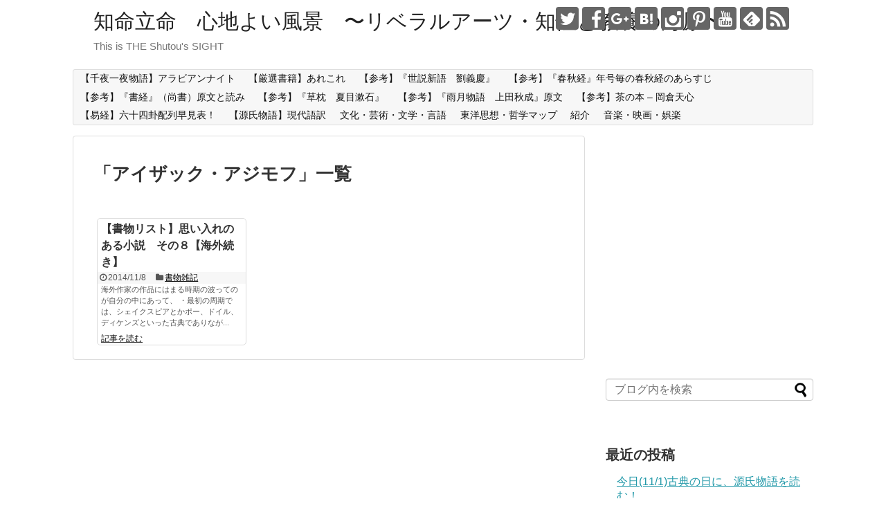

--- FILE ---
content_type: text/html; charset=UTF-8
request_url: https://shutou.jp/tag/%E3%82%A2%E3%82%A4%E3%82%B6%E3%83%83%E3%82%AF%E3%83%BB%E3%82%A2%E3%82%B8%E3%83%A2%E3%83%95/
body_size: 14387
content:
<!DOCTYPE html>
<html lang="ja">
<head>
<meta charset="UTF-8">
  <meta name="viewport" content="width=device-width,initial-scale=1.0">
<link rel="alternate" type="application/rss+xml" title="知命立命　心地よい風景　〜リベラルアーツ・知性と教養の海原〜 RSS Feed" href="https://shutou.jp/feed/" />
<link rel="pingback" href="https://shutou.jp/xmlrpc.php" />
<meta name="robots" content="noindex,follow">
<meta name="description" content="「アイザック・アジモフ」の記事一覧です。" />
<meta name="keywords" content="アイザック・アジモフ,ブログ,記事一覧" />
<!-- OGP -->
<meta property="og:type" content="website">
<meta property="og:description" content="「アイザック・アジモフ」の記事一覧です。">
<meta property="og:title" content="  アイザック・アジモフ | 知命立命　心地よい風景　〜リベラルアーツ・知性と教養の海原〜">
<meta property="og:url" content="https://shutou.jp/tag/j%e3%83%bbg%e3%83%bb%e3%83%90%e3%83%a9%e3%83%bc%e3%83%89/">
<meta property="og:site_name" content="知命立命　心地よい風景　〜リベラルアーツ・知性と教養の海原〜">
<meta property="og:locale" content="ja_JP">
<!-- /OGP -->
<!-- Twitter Card -->
<meta name="twitter:card" content="summary">
<meta name="twitter:description" content="「アイザック・アジモフ」の記事一覧です。">
<meta name="twitter:title" content="  アイザック・アジモフ | 知命立命　心地よい風景　〜リベラルアーツ・知性と教養の海原〜">
<meta name="twitter:url" content="https://shutou.jp/tag/j%e3%83%bbg%e3%83%bb%e3%83%90%e3%83%a9%e3%83%bc%e3%83%89/">
<meta name="twitter:domain" content="shutou.jp">
<meta name="twitter:creator" content="@Kiyonori_jp">
<meta name="twitter:site" content="@Kiyonori_jp">
<!-- /Twitter Card -->

<title>アイザック・アジモフ | 知命立命　心地よい風景　〜リベラルアーツ・知性と教養の海原〜</title>

<!-- All in One SEO Pack 2.9.1 by Michael Torbert of Semper Fi Web Design[1465,1517] -->
<link rel="canonical" href="https://shutou.jp/tag/%e3%82%a2%e3%82%a4%e3%82%b6%e3%83%83%e3%82%af%e3%83%bb%e3%82%a2%e3%82%b8%e3%83%a2%e3%83%95/" />
<!-- /all in one seo pack -->
<link rel='dns-prefetch' href='//s0.wp.com' />
<link rel='dns-prefetch' href='//secure.gravatar.com' />
<link rel='dns-prefetch' href='//s.w.org' />
<link rel="alternate" type="application/rss+xml" title="知命立命　心地よい風景　〜リベラルアーツ・知性と教養の海原〜 &raquo; フィード" href="https://shutou.jp/feed/" />
<link rel="alternate" type="application/rss+xml" title="知命立命　心地よい風景　〜リベラルアーツ・知性と教養の海原〜 &raquo; コメントフィード" href="https://shutou.jp/comments/feed/" />
<link rel="alternate" type="application/rss+xml" title="知命立命　心地よい風景　〜リベラルアーツ・知性と教養の海原〜 &raquo; アイザック・アジモフ タグのフィード" href="https://shutou.jp/tag/%e3%82%a2%e3%82%a4%e3%82%b6%e3%83%83%e3%82%af%e3%83%bb%e3%82%a2%e3%82%b8%e3%83%a2%e3%83%95/feed/" />
		<script type="text/javascript">
			window._wpemojiSettings = {"baseUrl":"https:\/\/s.w.org\/images\/core\/emoji\/11\/72x72\/","ext":".png","svgUrl":"https:\/\/s.w.org\/images\/core\/emoji\/11\/svg\/","svgExt":".svg","source":{"concatemoji":"https:\/\/shutou.jp\/wp-includes\/js\/wp-emoji-release.min.js"}};
			!function(e,a,t){var n,r,o,i=a.createElement("canvas"),p=i.getContext&&i.getContext("2d");function s(e,t){var a=String.fromCharCode;p.clearRect(0,0,i.width,i.height),p.fillText(a.apply(this,e),0,0);e=i.toDataURL();return p.clearRect(0,0,i.width,i.height),p.fillText(a.apply(this,t),0,0),e===i.toDataURL()}function c(e){var t=a.createElement("script");t.src=e,t.defer=t.type="text/javascript",a.getElementsByTagName("head")[0].appendChild(t)}for(o=Array("flag","emoji"),t.supports={everything:!0,everythingExceptFlag:!0},r=0;r<o.length;r++)t.supports[o[r]]=function(e){if(!p||!p.fillText)return!1;switch(p.textBaseline="top",p.font="600 32px Arial",e){case"flag":return s([55356,56826,55356,56819],[55356,56826,8203,55356,56819])?!1:!s([55356,57332,56128,56423,56128,56418,56128,56421,56128,56430,56128,56423,56128,56447],[55356,57332,8203,56128,56423,8203,56128,56418,8203,56128,56421,8203,56128,56430,8203,56128,56423,8203,56128,56447]);case"emoji":return!s([55358,56760,9792,65039],[55358,56760,8203,9792,65039])}return!1}(o[r]),t.supports.everything=t.supports.everything&&t.supports[o[r]],"flag"!==o[r]&&(t.supports.everythingExceptFlag=t.supports.everythingExceptFlag&&t.supports[o[r]]);t.supports.everythingExceptFlag=t.supports.everythingExceptFlag&&!t.supports.flag,t.DOMReady=!1,t.readyCallback=function(){t.DOMReady=!0},t.supports.everything||(n=function(){t.readyCallback()},a.addEventListener?(a.addEventListener("DOMContentLoaded",n,!1),e.addEventListener("load",n,!1)):(e.attachEvent("onload",n),a.attachEvent("onreadystatechange",function(){"complete"===a.readyState&&t.readyCallback()})),(n=t.source||{}).concatemoji?c(n.concatemoji):n.wpemoji&&n.twemoji&&(c(n.twemoji),c(n.wpemoji)))}(window,document,window._wpemojiSettings);
		</script>
		<style type="text/css">
img.wp-smiley,
img.emoji {
	display: inline !important;
	border: none !important;
	box-shadow: none !important;
	height: 1em !important;
	width: 1em !important;
	margin: 0 .07em !important;
	vertical-align: -0.1em !important;
	background: none !important;
	padding: 0 !important;
}
</style>
<link rel='stylesheet' id='simplicity-style-css'  href='https://shutou.jp/wp-content/themes/simplicity2/style.css' type='text/css' media='all' />
<link rel='stylesheet' id='responsive-style-css'  href='https://shutou.jp/wp-content/themes/simplicity2/css/responsive-pc.css' type='text/css' media='all' />
<link rel='stylesheet' id='font-awesome-style-css'  href='https://shutou.jp/wp-content/themes/simplicity2/webfonts/css/font-awesome.min.css' type='text/css' media='all' />
<link rel='stylesheet' id='icomoon-style-css'  href='https://shutou.jp/wp-content/themes/simplicity2/webfonts/icomoon/style.css' type='text/css' media='all' />
<link rel='stylesheet' id='responsive-mode-style-css'  href='https://shutou.jp/wp-content/themes/simplicity2/responsive.css' type='text/css' media='all' />
<link rel='stylesheet' id='narrow-style-css'  href='https://shutou.jp/wp-content/themes/simplicity2/css/narrow.css' type='text/css' media='all' />
<link rel='stylesheet' id='media-style-css'  href='https://shutou.jp/wp-content/themes/simplicity2/css/media.css' type='text/css' media='all' />
<link rel='stylesheet' id='extension-style-css'  href='https://shutou.jp/wp-content/themes/simplicity2/css/extension.css' type='text/css' media='all' />
<style id='extension-style-inline-css' type='text/css'>
 #main .entry{width:214px;margin:10px 5px 0 5px;border:1px solid #ddd;border-radius:5px;float:left;clear:none;overflow:visible}#list .entry .entry-thumb{margin-top:0;margin-right:0;margin-left:0;text-align:center;margin-bottom:0}.entry-thumb img{width:100%;height:auto;margin-bottom:6px}.entry-card-content{margin-left:0;clear:both}.entry h2 a{margin-top:0;font-size:16px;line-height:110%}.entry .post-meta{margin:0;font-size:12px}.entry-snippet{font-size:11px;padding:0 5px;word-wrap:break-word}.entry-read a{font-size:12px;padding:0 5px}.entry h2{padding:0 5px;word-wrap:break-word;line-height:100%}.entry-read a.entry-read-link{padding:5px 0;margin-left:5px;margin-right:5px;margin-bottom:5px;width:auto}@media screen and (max-width:471px){#main .entry{width:100%;margin:5px 0}.entry-thumb img{width:100%;height:auto}.entry h2 a{font-size:16px}.post-meta{font-size:14px}}@media screen and (max-width:639px){.article br{display:block}}
</style>
<link rel='stylesheet' id='print-style-css'  href='https://shutou.jp/wp-content/themes/simplicity2/css/print.css' type='text/css' media='print' />
<link rel='stylesheet' id='jetpack_css-css'  href='https://shutou.jp/wp-content/plugins/jetpack/css/jetpack.css' type='text/css' media='all' />
<script type='text/javascript' src='https://shutou.jp/wp-includes/js/jquery/jquery.js'></script>
<script type='text/javascript' src='https://shutou.jp/wp-includes/js/jquery/jquery-migrate.min.js'></script>

<link rel='dns-prefetch' href='//v0.wordpress.com'/>
<link rel='dns-prefetch' href='//i0.wp.com'/>
<link rel='dns-prefetch' href='//i1.wp.com'/>
<link rel='dns-prefetch' href='//i2.wp.com'/>
<style type='text/css'>img#wpstats{display:none}</style>		<style type="text/css">.recentcomments a{display:inline !important;padding:0 !important;margin:0 !important;}</style>
		<!-- Google Analytics -->
<script>
  (function(i,s,o,g,r,a,m){i['GoogleAnalyticsObject']=r;i[r]=i[r]||function(){
  (i[r].q=i[r].q||[]).push(arguments)},i[r].l=1*new Date();a=s.createElement(o),
  m=s.getElementsByTagName(o)[0];a.async=1;a.src=g;m.parentNode.insertBefore(a,m)
  })(window,document,'script','//www.google-analytics.com/analytics.js','ga');

  ga('create', 'UA-48812604-1', 'auto');
    ga('require', 'displayfeatures');
    ga('send', 'pageview');
</script>
<!-- /Google Analytics -->
</head>
  <body class="archive tag tag-1334" itemscope itemtype="http://schema.org/WebPage">
    <div id="container">

      <!-- header -->
      <header itemscope itemtype="http://schema.org/WPHeader">
        <div id="header" class="clearfix">
          <div id="header-in">

                        <div id="h-top">
              <!-- モバイルメニュー表示用のボタン -->
<div id="mobile-menu">
  <a id="mobile-menu-toggle" href="#"><span class="fa fa-bars fa-2x"></span></a>
</div>

              <div class="alignleft top-title-catchphrase">
                <!-- サイトのタイトル -->
<p id="site-title" itemscope itemtype="http://schema.org/Organization">
  <a href="https://shutou.jp/">知命立命　心地よい風景　〜リベラルアーツ・知性と教養の海原〜</a></p>
<!-- サイトの概要 -->
<p id="site-description">
  This is THE Shutou&#039;s SIGHT</p>
              </div>

              <div class="alignright top-sns-follows">
                                <!-- SNSページ -->
<div class="sns-pages">
<p class="sns-follow-msg">フォローする</p>
<ul class="snsp">
<li class="twitter-page"><a href="//twitter.com/Kiyonori_jp" target="_blank" title="Twitterをフォロー" rel="nofollow"><span class="icon-twitter-logo"></span></a></li><li class="facebook-page"><a href="//www.facebook.com/kshutou" target="_blank" title="Facebookをフォロー" rel="nofollow"><span class="icon-facebook-logo"></span></a></li><li class="google-plus-page"><a href="//plus.google.com/+kiyonorishutou" target="_blank" title="Google＋をフォロー" rel="nofollow publisher"><span class="icon-google-plus-logo"></span></a></li><li class="hatebu-page"><a href="//b.hatena.ne.jp/shutou" target="_blank" title="はてブをフォロー" rel="nofollow"><span class="icon-hatebu-logo"></span></a></li><li class="instagram-page"><a href="//instagram.com/kiyonorishutou" target="_blank" title="Instagramをフォロー" rel="nofollow"><span class="icon-instagram-logo"></span></a></li><li class="pinterest-page"><a href="//www.pinterest.com/kiyonorishutou" target="_blank" title="Pinterestをフォロー" rel="nofollow"><span class="icon-pinterest-logo"></span></a></li><li class="youtube-page"><a href="https://www.youtube.com/shutou" target="_blank" title="YouTubeをフォロー" rel="nofollow"><span class="icon-youtube-logo"></span></a></li><li class="feedly-page"><a href='//feedly.com/index.html#subscription%2Ffeed%2Fhttps%3A%2F%2Fshutou.jp%2Ffeed%2F' target='blank' title="feedlyで更新情報を購読" rel="nofollow"><span class="icon-feedly-logo"></span></a></li><li class="rss-page"><a href="https://shutou.jp/feed/" target="_blank" title="RSSで更新情報をフォロー" rel="nofollow"><span class="icon-rss-logo"></span></a></li>  </ul>
</div>
                              </div>

            </div><!-- /#h-top -->
          </div><!-- /#header-in -->
        </div><!-- /#header -->
      </header>

      <!-- Navigation -->
<nav itemscope itemtype="http://schema.org/SiteNavigationElement">
  <div id="navi">
      	<div id="navi-in">
      <div class="menu"><ul>
<li class="page_item page-item-9576"><a href="https://shutou.jp/page-1576/">【千夜一夜物語】アラビアンナイト</a></li>
<li class="page_item page-item-9581"><a href="https://shutou.jp/page-1581/">【厳選書籍】あれこれ</a></li>
<li class="page_item page-item-5643"><a href="https://shutou.jp/page-5643/">【参考】『世説新語　劉義慶』</a></li>
<li class="page_item page-item-3611"><a href="https://shutou.jp/page-3611/">【参考】『春秋経』年号毎の春秋経のあらすじ</a></li>
<li class="page_item page-item-3436"><a href="https://shutou.jp/page-3436/">【参考】『書経』（尚書）原文と読み</a></li>
<li class="page_item page-item-5448"><a href="https://shutou.jp/page-5448/">【参考】『草枕　夏目漱石』</a></li>
<li class="page_item page-item-4759"><a href="https://shutou.jp/page-4759/">【参考】『雨月物語　上田秋成』原文</a></li>
<li class="page_item page-item-3885"><a href="https://shutou.jp/page-3885/">【参考】茶の本 &#8211; 岡倉天心</a></li>
<li class="page_item page-item-6832"><a href="https://shutou.jp/page-640/">【易経】六十四卦配列早見表！</a></li>
<li class="page_item page-item-9572"><a href="https://shutou.jp/page-1572/">【源氏物語】現代語訳</a></li>
<li class="page_item page-item-4055"><a href="https://shutou.jp/page-4055/">文化・芸術・文学・言語</a></li>
<li class="page_item page-item-2185"><a href="https://shutou.jp/page-2185/">東洋思想・哲学マップ</a></li>
<li class="page_item page-item-17"><a href="https://shutou.jp/about/">紹介</a></li>
<li class="page_item page-item-4103"><a href="https://shutou.jp/page-4103/">音楽・映画・娯楽</a></li>
</ul></div>
    </div><!-- /#navi-in -->
  </div><!-- /#navi -->
</nav>
<!-- /Navigation -->
      <!-- 本体部分 -->
      <div id="body">
        <div id="body-in">

          
          <!-- main -->
          <main itemscope itemprop="mainContentOfPage">
            <div id="main" itemscope itemtype="http://schema.org/Blog">



  <h1 id="archive-title"><span class="archive-title-pb">「</span><span class="archive-title-text">アイザック・アジモフ</span><span class="archive-title-pa">」</span><span class="archive-title-list-text">一覧</span></h1>






<div id="list">
<!-- 記事一覧 -->
<article id="post-1161" class="entry cf entry-tile post-1161 post type-post status-publish format-standard has-post-thumbnail category-shomotsu-zakki tag-jg tag-1334 tag-c tag-p tag-1337 tag-1338 tag-r tag-k tag-1341 tag-a">
  <figure class="entry-thumb">
                  <a href="https://shutou.jp/post-1161/" class="entry-image entry-image-link" title="【書物リスト】思い入れのある小説　その８【海外続き】"></a>
            </figure><!-- /.entry-thumb -->

  <div class="entry-card-content">
  <header>
    <h2><a href="https://shutou.jp/post-1161/" class="entry-title entry-title-link" title="【書物リスト】思い入れのある小説　その８【海外続き】">【書物リスト】思い入れのある小説　その８【海外続き】</a></h2>
    <p class="post-meta">
            <span class="post-date"><span class="fa fa-clock-o fa-fw"></span><span class="published">2014/11/8</span></span>
      
      <span class="category"><span class="fa fa-folder fa-fw"></span><a href="https://shutou.jp/category/shomotsu-zakki/" rel="category tag">書物雑記</a></span>

      
      
    </p><!-- /.post-meta -->
      </header>
  <p class="entry-snippet">海外作家の作品にはまる時期の波ってのが自分の中にあって、
・最初の周期では、シェイクスピアとかポー、ドイル、ディケンズといった古典でありなが...</p>

    <footer>
    <p class="entry-read"><a href="https://shutou.jp/post-1161/" class="entry-read-link">記事を読む</a></p>
  </footer>
  
</div><!-- /.entry-card-content -->
</article>  <div class="clear"></div>
</div><!-- /#list -->

  <!-- 文章下広告 -->
                  


            </div><!-- /#main -->
          </main>
        <!-- sidebar -->
<div id="sidebar" role="complementary">
    
  <div id="sidebar-widget">
  <!-- ウイジェット -->
  <aside id="text-2" class="widget widget_text">			<div class="textwidget"><p><script type="text/javascript">
    google_ad_client = "ca-pub-5107962743765479";
    google_ad_slot = "5070979747";
    google_ad_width = 300;
    google_ad_height = 250;
</script><br />
<!-- Google --><br />
<script type="text/javascript"
src="//pagead2.googlesyndication.com/pagead/show_ads.js">
</script></p>
</div>
		</aside><aside id="search-2" class="widget widget_search"><form method="get" id="searchform" action="https://shutou.jp/">
	<input type="text" placeholder="ブログ内を検索" name="s" id="s">
	<input type="submit" id="searchsubmit" value="">
</form></aside>		<aside id="recent-posts-2" class="widget widget_recent_entries">		<h3 class="widget_title sidebar_widget_title">最近の投稿</h3>		<ul>
											<li>
					<a href="https://shutou.jp/post-2014/">今日(11/1)古典の日に、源氏物語を読む！</a>
									</li>
											<li>
					<a href="https://shutou.jp/post-2005/">アルチュール・ランボオへの想い！</a>
									</li>
											<li>
					<a href="https://shutou.jp/post-2113/">随想録より学ぶ！日本の経済危機を何度も救った高橋是清！</a>
									</li>
											<li>
					<a href="https://shutou.jp/post-2112/">政談より学ぶ！荻生徂徠が説く経世済民と礼楽刑政の道！</a>
									</li>
											<li>
					<a href="https://shutou.jp/post-2111/">武教全書講録より学ぶ！時代に対する危機意識と忠誠観！</a>
									</li>
					</ul>
		</aside><aside id="recent-comments-2" class="widget widget_recent_comments"><h3 class="widget_title sidebar_widget_title">最近のコメント</h3><ul id="recentcomments"><li class="recentcomments"><a href="https://shutou.jp/post-2405/#comment-610">Marsala：2015年のテーマカラーはマルサラ（ワインレッド）</a> に <span class="comment-author-link"><a href='http://www.jude.bz/%e3%83%98%e3%82%a2%e3%82%ab%e3%83%a9%e3%83%bc/824/' rel='external nofollow' class='url'>今年のトレンド「マルサラカラー」秋に向けて需要高まってます！！ &laquo; 上大岡の美容室・美容院・ヘアサロン・JUDE(ジュード)</a></span> より</li><li class="recentcomments"><a href="https://shutou.jp/post-4307/#comment-613">五輪書より学ぶ！二天一流を示した宮本武蔵の哲学書！</a> に <span class="comment-author-link"><a href='http://1.ariken.info/' rel='external nofollow' class='url'>あーりー</a></span> より</li><li class="recentcomments"><a href="https://shutou.jp/post-2405/#comment-609">Marsala：2015年のテーマカラーはマルサラ（ワインレッド）</a> に <span class="comment-author-link"><a href='http://www.salon-work.com/all/824/' rel='external nofollow' class='url'>今年のトレンド「マルサラカラー」秋に向けて需要高まってます！！ | JUDE</a></span> より</li><li class="recentcomments"><a href="https://shutou.jp/post-2405/#comment-608">Marsala：2015年のテーマカラーはマルサラ（ワインレッド）</a> に <span class="comment-author-link"><a href='http://www.jude.bz/blog/824/' rel='external nofollow' class='url'>今年のトレンド「マルサラカラー」秋に向けて需要高まってます！！ | 上大岡　美容室 美容院 JUDE HAIR （ジュード）</a></span> より</li><li class="recentcomments"><a href="https://shutou.jp/post-4267/#comment-618">DCコミックのスーパーヒーロー達！アベンジャーズが対抗した「ジャスティス・リーグ」！</a> に <span class="comment-author-link"><a href='http://imatopi.link/archives/90658/' rel='external nofollow' class='url'>DCコミックのスーパーヒーロー達！アベンジャーズが対抗した「ジャスティス・リーグ」！ | 知命立命　心地よい風景 | 日刊☆なんでもトピックス！</a></span> より</li></ul></aside><aside id="text-3" class="widget widget_text">			<div class="textwidget"><p><!-- Rakuten Widget FROM HERE --><script type="text/javascript">rakuten_design="slide";rakuten_affiliateId="0493c73d.35f95dcf.07502368.4c2f7657";rakuten_items="ranking";rakuten_genreId=0;rakuten_size="300x250";rakuten_target="_blank";rakuten_theme="gray";rakuten_border="off";rakuten_auto_mode="off";rakuten_genre_title="off";rakuten_recommend="on";</script><script type="text/javascript" src="https://xml.affiliate.rakuten.co.jp/widget/js/rakuten_widget.js"></script><!-- Rakuten Widget TO HERE --></p>
</div>
		</aside><aside id="archives-2" class="widget widget_archive"><h3 class="widget_title sidebar_widget_title">アーカイブ</h3>		<ul>
			<li><a href='https://shutou.jp/2017/11/'>2017年11月</a></li>
	<li><a href='https://shutou.jp/2017/10/'>2017年10月</a></li>
	<li><a href='https://shutou.jp/2017/08/'>2017年8月</a></li>
	<li><a href='https://shutou.jp/2017/07/'>2017年7月</a></li>
	<li><a href='https://shutou.jp/2017/06/'>2017年6月</a></li>
	<li><a href='https://shutou.jp/2017/05/'>2017年5月</a></li>
	<li><a href='https://shutou.jp/2015/12/'>2015年12月</a></li>
	<li><a href='https://shutou.jp/2015/11/'>2015年11月</a></li>
	<li><a href='https://shutou.jp/2015/10/'>2015年10月</a></li>
	<li><a href='https://shutou.jp/2015/09/'>2015年9月</a></li>
	<li><a href='https://shutou.jp/2015/08/'>2015年8月</a></li>
	<li><a href='https://shutou.jp/2015/07/'>2015年7月</a></li>
	<li><a href='https://shutou.jp/2015/06/'>2015年6月</a></li>
	<li><a href='https://shutou.jp/2015/05/'>2015年5月</a></li>
	<li><a href='https://shutou.jp/2015/04/'>2015年4月</a></li>
	<li><a href='https://shutou.jp/2015/03/'>2015年3月</a></li>
	<li><a href='https://shutou.jp/2015/02/'>2015年2月</a></li>
	<li><a href='https://shutou.jp/2015/01/'>2015年1月</a></li>
	<li><a href='https://shutou.jp/2014/12/'>2014年12月</a></li>
	<li><a href='https://shutou.jp/2014/11/'>2014年11月</a></li>
	<li><a href='https://shutou.jp/2014/10/'>2014年10月</a></li>
	<li><a href='https://shutou.jp/2014/09/'>2014年9月</a></li>
		</ul>
		</aside><aside id="categories-2" class="widget widget_categories"><h3 class="widget_title sidebar_widget_title">カテゴリー</h3>		<ul>
	<li class="cat-item cat-item-5860"><a href="https://shutou.jp/category/trend/" >トレンド</a>
</li>
	<li class="cat-item cat-item-5"><a href="https://shutou.jp/category/%e3%83%93%e3%82%b8%e3%83%8d%e3%82%b9%e3%82%a2%e3%82%a4%e3%83%87%e3%82%a2/" >ビジネスアイデア</a>
</li>
	<li class="cat-item cat-item-4574"><a href="https://shutou.jp/category/business/" >ビジネスアイデア</a>
</li>
	<li class="cat-item cat-item-4188"><a href="https://shutou.jp/category/buddhism/" >仏教</a>
</li>
	<li class="cat-item cat-item-4190"><a href="https://shutou.jp/category/confucianism/" >儒教</a>
</li>
	<li class="cat-item cat-item-4312"><a href="https://shutou.jp/category/buddhism-buddhism/" >八十八箇所巡礼</a>
</li>
	<li class="cat-item cat-item-24378"><a href="https://shutou.jp/category/%e5%85%ad%e5%a3%ac%e7%a5%9e%e8%aa%b2/" >六壬神課</a>
</li>
	<li class="cat-item cat-item-4428"><a href="https://shutou.jp/category/ceremony/" >冠婚葬祭</a>
</li>
	<li class="cat-item cat-item-24482"><a href="https://shutou.jp/category/%e6%97%a5%e6%9c%ac%e3%81%ae%e5%90%8d%e5%88%80/" >日本の名刀</a>
</li>
	<li class="cat-item cat-item-2401"><a href="https://shutou.jp/category/%e6%97%a5%e6%9c%ac%e6%96%87%e5%8c%96/" >日本文化</a>
</li>
	<li class="cat-item cat-item-20198"><a href="https://shutou.jp/category/%e6%98%93%e7%b5%8c/" >易経</a>
</li>
	<li class="cat-item cat-item-913"><a href="https://shutou.jp/category/%e6%9b%b8%e7%89%a9%e9%9b%91%e8%a8%98/" >書物雑記</a>
</li>
	<li class="cat-item cat-item-4608"><a href="https://shutou.jp/category/shomotsu-zakki/" >書物雑記</a>
</li>
	<li class="cat-item cat-item-1"><a href="https://shutou.jp/category/%e6%9c%aa%e5%88%86%e9%a1%9e/" >未分類</a>
</li>
	<li class="cat-item cat-item-4360"><a href="https://shutou.jp/category/neo-confucianism-confucianism/" >朱子学</a>
</li>
	<li class="cat-item cat-item-3128"><a href="https://shutou.jp/category/%e6%9d%b1%e6%b4%8b%e5%8f%b2%e8%a6%b3/" >東洋史観</a>
</li>
	<li class="cat-item cat-item-4220"><a href="https://shutou.jp/category/oriental/" >東洋史観</a>
</li>
	<li class="cat-item cat-item-914"><a href="https://shutou.jp/category/%e6%9d%b1%e6%b4%8b%e6%80%9d%e6%83%b3/" >東洋思想</a>
</li>
	<li class="cat-item cat-item-1257"><a href="https://shutou.jp/category/%e6%b5%b7%e5%a4%96tv%e3%83%89%e3%83%a9%e3%83%9emovie/" >海外TVドラマ&amp;Movie</a>
</li>
	<li class="cat-item cat-item-4253"><a href="https://shutou.jp/category/shintoism/" >神道</a>
</li>
	<li class="cat-item cat-item-4779"><a href="https://shutou.jp/category/zen/" >禅</a>
</li>
	<li class="cat-item cat-item-3080"><a href="https://shutou.jp/category/%e7%ae%97%e5%91%bd%e5%ad%a6/" >算命学</a>
</li>
	<li class="cat-item cat-item-4222"><a href="https://shutou.jp/category/force-force/" >算命学</a>
</li>
	<li class="cat-item cat-item-1033"><a href="https://shutou.jp/category/%e8%a5%bf%e6%b4%8b%e6%80%9d%e6%83%b3/" >西洋思想</a>
</li>
	<li class="cat-item cat-item-2439"><a href="https://shutou.jp/category/%e8%a5%bf%e6%b4%8b%e6%96%87%e5%8c%96/" >西洋文化</a>
</li>
	<li class="cat-item cat-item-4226"><a href="https://shutou.jp/category/taoism/" >道教</a>
</li>
	<li class="cat-item cat-item-3079"><a href="https://shutou.jp/category/%e9%99%b0%e9%99%bd%e4%ba%94%e8%a1%8c/" >陰陽五行</a>
</li>
	<li class="cat-item cat-item-4199"><a href="https://shutou.jp/category/force/" >陰陽五行</a>
</li>
	<li class="cat-item cat-item-4254"><a href="https://shutou.jp/category/taoism-taoism/" >陰陽道</a>
</li>
	<li class="cat-item cat-item-1383"><a href="https://shutou.jp/category/%e9%99%bd%e6%98%8e%e5%ad%a6/" >陽明学</a>
</li>
	<li class="cat-item cat-item-4367"><a href="https://shutou.jp/category/neo-confucianism/" >陽明学</a>
</li>
	<li class="cat-item cat-item-4187"><a href="https://shutou.jp/category/%e9%9b%91%e6%84%9f%e3%81%82%e3%82%8c%e3%81%93%e3%82%8c/" >雑感あれこれ</a>
</li>
	<li class="cat-item cat-item-7475"><a href="https://shutou.jp/category/music-art/" >音楽・芸術</a>
</li>
		</ul>
</aside><aside id="meta-2" class="widget widget_meta"><h3 class="widget_title sidebar_widget_title">メタ情報</h3>			<ul>
						<li><a href="https://shutou.jp/wp-login.php">ログイン</a></li>
			<li><a href="https://shutou.jp/feed/">投稿の <abbr title="Really Simple Syndication">RSS</abbr></a></li>
			<li><a href="https://shutou.jp/comments/feed/">コメントの <abbr title="Really Simple Syndication">RSS</abbr></a></li>
			<li><a href="https://ja.wordpress.org/" title="Powered by WordPress, state-of-the-art semantic personal publishing platform.">WordPress.org</a></li>			</ul>
			</aside><aside id="linkcat-2" class="widget widget_links"><h3 class="widget_title sidebar_widget_title">ダイレクト</h3>
	<ul class='xoxo blogroll'>
<li><a href="http://directlink.jp/tracking/af/797405/suAmhfF3/" rel="me" title="だが成功しているブランドは、 どこで戦うべきか、ブランディング戦略のなかの どの部分が最も強い影響を及ぼすかを知っている。" target="_blank"><img src="https://www.directbook.jp/bnd/img/bnd.jpg"  alt="利益を生み出す熱狂ブランドの作り方"  title="だが成功しているブランドは、 どこで戦うべきか、ブランディング戦略のなかの どの部分が最も強い影響を及ぼすかを知っている。" /></a></li>
<li><a href="http://directlink.jp/tracking/af/797405/5Fwhitbr/" rel="me" title="これからあなたが本書で知ることは すでに多くの起業家が実証済みの事実だということです。" target="_blank"><img src="https://www.directbook.jp/bkf/img/bkf.jpg"  alt="大富豪の起業術"  title="これからあなたが本書で知ることは すでに多くの起業家が実証済みの事実だということです。" /></a></li>
<li><a href="http://directlink.jp/tracking/af/797405/LiIF0mqf/" rel="me" title="この本では、私が社員と自分を成長させて、 質の高いサービスを提供し、 いつも不振にあえいでいた会社を ATMマシンに変えた方法を説明している。" target="_blank"><img src="https://www.directbook.jp/bws/img/bws.jpg"  alt="社長の生産性を上げるシステム思考術"  title="この本では、私が社員と自分を成長させて、 質の高いサービスを提供し、 いつも不振にあえいでいた会社を ATMマシンに変えた方法を説明している。" /></a></li>
<li><a href="http://directlink.jp/tracking/af/797405/Jus9N66V/" rel="me" title="本書を読み終える頃にはあなたは、 不安だと感じる行動を一切起こさずに、いかにして収益率の高い優れたビジネスを築き上げることができるか？ が分かるでしょう。" target="_blank"><img src="https://www.directbook.jp/bre/img/bre.jpg"  alt="臆病者のための科学的起業法"  title="本書を読み終える頃にはあなたは、 不安だと感じる行動を一切起こさずに、いかにして収益率の高い優れたビジネスを築き上げることができるか？ が分かるでしょう。" /></a></li>
<li><a href="http://directlink.jp/tracking/af/797405/CkKmtzEZ/" rel="me" title="本書を読んで実践すれば、 起業家として、あなたの人生最高の成功を収めるための準備を整えることができる。" target="_blank"><img src="https://www.directbook.jp/bvf/img/bvf.jpg"  alt="バーチャルCEO"  title="本書を読んで実践すれば、 起業家として、あなたの人生最高の成功を収めるための準備を整えることができる。" /></a></li>
<li><a href="http://directlink.jp/tracking/af/797405/2HHlkXsu-22l1JG0B/" rel="me" title="本書「売上が伸びない時に読む本」では、 売上が上がらない本当の原因を教えてくれる、 魔法の質問を公開しています。" target="_blank"><img src="https://www.directbook.jp/bdi/img/bdi.jpg"  alt="売上が伸びないときに読む本"  title="本書「売上が伸びない時に読む本」では、 売上が上がらない本当の原因を教えてくれる、 魔法の質問を公開しています。" /></a></li>
<li><a href="http://directlink.jp/tracking/af/797405/Du1Heq3S/" rel="me" title="あなたのサービス・ビジネスの 揺るぎない基盤を打ち立てることから始めよう。" target="_blank"><img src="https://www.directbook.jp/bfa/img/bfa.jpg"  alt="日本人の知らなかった フリーエージェント起業術"  title="あなたのサービス・ビジネスの 揺るぎない基盤を打ち立てることから始めよう。" /></a></li>
<li><a href="http://directlink.jp/tracking/af/797405/W9n26Z5I/" rel="me" title="本書は、人に行動を起こさせパフォーマンスを劇的に上げるための状況を作る本である。" target="_blank"><img src="https://www.directbook.jp/bpu/img/bpu.jpg"  alt="パフォーマンスアップ３つの法則"  title="本書は、人に行動を起こさせパフォーマンスを劇的に上げるための状況を作る本である。" /></a></li>
<li><a href="http://directlink.jp/tracking/af/797405/uQExosuz/" rel="me" title="本書で紹介する効果が実証済みの方法を学べば、 有望な見込み客を直接あなたの元に送り込む「利益の漏斗システム」ができあがるでしょう。" target="_blank"><img src="https://www.directbook.jp/ber/img/ber.jpg"  alt="マル秘・人脈活用術"  title="本書で紹介する効果が実証済みの方法を学べば、 有望な見込み客を直接あなたの元に送り込む「利益の漏斗システム」ができあがるでしょう。" /></a></li>
<li><a href="http://directlink.jp/tracking/af/797405/RfkPDu1G/" rel="me" title="この本の中でダン・ケネディは、 社員のマネジメントを中心に利益を出すことだけを目的とした経営戦略を公開。" target="_blank"><img src="https://www.directbook.jp/brm/img/brm.jpg"  alt="世界一シビアな「社長力」養成講座"  title="この本の中でダン・ケネディは、 社員のマネジメントを中心に利益を出すことだけを目的とした経営戦略を公開。" /></a></li>
<li><a href="http://directlink.jp/tracking/af/797405/OhCZrcqd/" rel="me" title="相手の頭の中に入る消費者心理の17原則 買わずにいられなくする41のテクニック" target="_blank"><img src="https://www.directbook.jp/bcv/img/bcv.jpg"  alt="現代広告の心理技術101"  title="相手の頭の中に入る消費者心理の17原則 買わずにいられなくする41のテクニック" /></a></li>
<li><a href="http://directlink.jp/tracking/af/797405/99YDG02L/" rel="me" title="経営者や起業家のみならずマーケターやセールスマンなど「売る」ことを仕事にする方は必見の一冊。" target="_blank"><img src="https://www.directbook.jp/bps/img/bps.jpg"  alt="世界一ずる賢い価格戦略"  title="経営者や起業家のみならずマーケターやセールスマンなど「売る」ことを仕事にする方は必見の一冊。" /></a></li>
<li><a href="http://directlink.jp/tracking/af/797405/ZqYC8BMT/" rel="me" title="社長をはじめ、ビジネスリーダーに求められるのは、人脈、戦略、実行、キャッシュの４つ。" target="_blank"><img src="https://www.directbook.jp/bsu/img/bsu.jpg"  alt="スケーリング・アップ"  title="社長をはじめ、ビジネスリーダーに求められるのは、人脈、戦略、実行、キャッシュの４つ。" /></a></li>
<li><a href="http://directlink.jp/tracking/af/797405/pSw71woV/" rel="me" title="すぐにでも役立つ──とりわけ対面販売に──ノウハウが満載されています。 " target="_blank"><img src="https://www.directbook.jp/bbs/img/bbs.jpg"  alt="クロージングの心理技術21"  title="すぐにでも役立つ──とりわけ対面販売に──ノウハウが満載されています。 " /></a></li>
<li><a href="http://directlink.jp/tracking/af/797405/52uBrf0t/" rel="me" title="ライティングはアートではない、スキルである" target="_blank"><img src="https://www.directbook.jp/bew/img/bew.jpg"  alt="コンテンツ・マーケティング64の法則"  title="ライティングはアートではない、スキルである" /></a></li>
<li><a href="http://directlink.jp/tracking/af/797405/9YoATOCW/" rel="me" title="本書には忙しい経営者がスケジュールになんとか余裕を作り、 他の人々に協力させ、毎日ほんの少しの時間を捻出するためにはどうすればいいのか？ そのために必要な具体的戦略、手順、ツールが記されています。 " target="_blank"><img src="https://www.directbook.jp/btm/img/btm.jpg"  alt="屁理屈無し 社長のための時間の使い方"  title="本書には忙しい経営者がスケジュールになんとか余裕を作り、 他の人々に協力させ、毎日ほんの少しの時間を捻出するためにはどうすればいいのか？ そのために必要な具体的戦略、手順、ツールが記されています。 " /></a></li>
<li><a href="http://directlink.jp/tracking/af/797405/po6jHAGN/" rel="me" title="あなた自身の努力に インスピレーションを与え、知恵を授けるために、 この本では成功企業がどのようにそれを成し遂げたかを 紹介していこう" target="_blank"><img src="https://www.directbook.jp/bcr/img/bcr.jpg"  alt="お客が集まる オンライン・コンテンツの作り方"  title="あなた自身の努力に インスピレーションを与え、知恵を授けるために、 この本では成功企業がどのようにそれを成し遂げたかを 紹介していこう" /></a></li>
<li><a href="http://directlink.jp/tracking/af/797405/wOL0KlXx/" rel="me" title="スポーツでもチェスでも、その道の超一流は、「1日の訓練時間を長くても4時間までにしている」と、多くの研究者たちが結論づけています。それは、当然ビジネスにも当てはまります。" target="_blank"><img src="https://www.directbook.jp/bww/img/bww.jpg"  alt="忙しい社長のための「休む」技術"  title="スポーツでもチェスでも、その道の超一流は、「1日の訓練時間を長くても4時間までにしている」と、多くの研究者たちが結論づけています。それは、当然ビジネスにも当てはまります。" /></a></li>
<li><a href="http://directlink.jp/tracking/af/797405/N7aGkp9q/" rel="me" title="うまくいく広告の秘訣。それは…目立つこと！" target="_blank"><img src="https://www.directbook.jp/bot/img/bot.jpg"  alt="ビックリするほどよく売れる 超・ぶっとび広告集"  title="うまくいく広告の秘訣。それは…目立つこと！" /></a></li>
<li><a href="http://directlink.jp/tracking/af/797405/Mc9zdt1h/" rel="me" title="他者から同意を得ることは、 独自のスキルと科学的知識を要する行為だ。 本書ではそのスキルを伝授する。" target="_blank"><img src="https://www.directbook.jp/bss/img/bss.jpg"  alt="説得の心理技術"  title="他者から同意を得ることは、 独自のスキルと科学的知識を要する行為だ。 本書ではそのスキルを伝授する。" /></a></li>
<li><a href="http://directlink.jp/tracking/af/797405/Du5yBfaa/" rel="me" title="あなたがこの本を読み終わる頃には、ブレーキが外れてアクセル全開で行動できる自分に変わっていることでしょう。" target="_blank"><img src="https://www.directbook.jp/boa/img/boa.jpg"  alt="億万長者のお金を生み出す 26の行動原則"  title="あなたがこの本を読み終わる頃には、ブレーキが外れてアクセル全開で行動できる自分に変わっていることでしょう。" /></a></li>
<li><a href="http://directlink.jp/tracking/af/797405/yPBa36Tk/" rel="me" title="本書は、 機会を手に入れるためのマニュアルである。 ただ読むだけではダメだ。 活用しよう。仕事に生かそう。" target="_blank"><img src="https://www.directbook.jp/bsi/img/bsi.jpg"  alt="団塊シニアマーケティング"  title="本書は、 機会を手に入れるためのマニュアルである。 ただ読むだけではダメだ。 活用しよう。仕事に生かそう。" /></a></li>
<li><a href="http://directlink.jp/tracking/af/797405/Gfy24bSj/" rel="me" title="ごく少数の人にとって、大きな価値がある存在になる" target="_blank"><img src="https://www.directbook.jp/bov/img/bov.jpg"  alt="市場独占マーケティング"  title="ごく少数の人にとって、大きな価値がある存在になる" /></a></li>
<li><a href="http://directlink.jp/tracking/af/797405/1ptAlEYo/" rel="me" title="特に、これから起業を考えている人、 新しいビジネスを考えている人には必ず役立つ内容だと思います。" target="_blank"><img src="https://www.directbook.jp/bte/img/bte.jpg"  alt="シリコンバレー発 会員制ビジネス起業術"  title="特に、これから起業を考えている人、 新しいビジネスを考えている人には必ず役立つ内容だと思います。" /></a></li>
<li><a href="http://directlink.jp/tracking/af/797405/4hN7nvNf/" rel="me" title="本書では、私が優れたリーダーシップに必須であると考えるものと、あれば望ましいものを見分けていく。" target="_blank"><img src="https://www.directbook.jp/bpp/img/bpp.jpg"  alt="社員を動かす社長のカリスマ仕事術"  title="本書では、私が優れたリーダーシップに必須であると考えるものと、あれば望ましいものを見分けていく。" /></a></li>
<li><a href="http://directlink.jp/tracking/af/797405/XrdQWKwm/" rel="me" title="本書は、理想的な顧客リストの構築をはじめ、 ネットビジネスを着実に稼げるものにするための さまざまなツールを提供する。" target="_blank"><img src="https://www.directbook.jp/brt/img/brt.jpg"  alt="リスト・ビジネスの教科書"  title="本書は、理想的な顧客リストの構築をはじめ、 ネットビジネスを着実に稼げるものにするための さまざまなツールを提供する。" /></a></li>
<li><a href="http://directlink.jp/tracking/af/797405/XCxTQFcz/" rel="me" title="この本に書かれているテクニックの数々は、 役員会であれ、どんな階層の採用担当者であれ、 もしくはベビーシッターを探している親であれ、 誰にとっても役立つものだ。" target="_blank"><img src="https://www.directbook.jp/bwh/img/bwh.jpg"  alt="「右腕採用力」養成講座"  title="この本に書かれているテクニックの数々は、 役員会であれ、どんな階層の採用担当者であれ、 もしくはベビーシッターを探している親であれ、 誰にとっても役立つものだ。" /></a></li>
<li><a href="http://directlink.jp/tracking/af/797405/xWfgTSh1/" rel="me" title="本書で紹介するフォーミュラは、 その威力が繰り返し実証された、 商品やサービスを速やかに売り始めるための ロードマップだと言えよう。" target="_blank"><img src="https://www.directbook.jp/bla/img/bla.jpg"  alt="ザ・ローンチ"  title="本書で紹介するフォーミュラは、 その威力が繰り返し実証された、 商品やサービスを速やかに売り始めるための ロードマップだと言えよう。" /></a></li>
<li><a href="http://directlink.jp/tracking/af/797405/dVZwZj1O/" rel="me" title="金銭的な面だけでなく人生のあらゆる場面で、あなたがもっと多くを達成して成功するための具体的で本物のノウハウを教えてくれます。" target="_blank"><img src="https://www.directbook.jp/bds/img/bds.jpg"  alt="大富豪の仕事術"  title="金銭的な面だけでなく人生のあらゆる場面で、あなたがもっと多くを達成して成功するための具体的で本物のノウハウを教えてくれます。" /></a></li>
<li><a href="http://directlink.jp/tracking/af/797405/EOsYnwMa/" rel="me" title="本書により、ソーシャルメディアを介してコールド・トラフィックに直接売り込むためのカギ、さらに、アクセス数を増やして見込み客を引きつけるためのサイトの構築方法を学ぼう。" target="_blank"><img src="http://www.directbook.jp/BDF_SP2_chijiiwa/bdf.png"  alt="ダン・ケネディの世界一ずる賢いフェイスブック集客術"  title="本書により、ソーシャルメディアを介してコールド・トラフィックに直接売り込むためのカギ、さらに、アクセス数を増やして見込み客を引きつけるためのサイトの構築方法を学ぼう。" /></a></li>
<li><a href="http://directlink.jp/tracking/af/797405/58EAFXDf/" rel="me" title="経営者としての決断力を磨ける ダン・ケネディの最高傑作です。 " target="_blank"><img src="https://www.directbook.jp/bob/img/bob.jpg"  alt="億万長者の不況に強いビジネス戦略"  title="経営者としての決断力を磨ける ダン・ケネディの最高傑作です。 " /></a></li>
<li><a href="http://directlink.jp/tracking/af/797405/Lcij7go5/" rel="me" title="「賢いマーケティング」とは、 あなたの脳を使うことだけではない。 あなたの顧客の脳を使うことでもあるのだ!" target="_blank"><img src="https://www.directbook.jp/bnm/img/bnm.jpg"  alt="脳科学マーケティング100の心理技術"  title="「賢いマーケティング」とは、 あなたの脳を使うことだけではない。 あなたの顧客の脳を使うことでもあるのだ!" /></a></li>
<li><a href="http://directlink.jp/tracking/af/797405/EwT3blYH/" rel="me" title="どうすれば、「必要とされる」営業マンになれるのか？ これこそが、この本「億万長者の不況に強いセールス戦略」で語られているメインのテーマです。" target="_blank"><img src="https://www.directbook.jp/bos/img/bos.jpg"  alt="億万長者の不況に強いセールス戦略"  title="どうすれば、「必要とされる」営業マンになれるのか？ これこそが、この本「億万長者の不況に強いセールス戦略」で語られているメインのテーマです。" /></a></li>
<li><a href="http://directlink.jp/tracking/af/797405/FxOrZBp4/" rel="me" title="本書の中のたくさんのテクニックでメンバーのトライブのレベルを上げれば、チームは驚くほどの戦う集団に変貌するでしょう。" target="_blank"><img src="https://www.directbook.jp/btl/img/btl.jpg"  alt="トライブ＝人を動かす５つの原則＝"  title="本書の中のたくさんのテクニックでメンバーのトライブのレベルを上げれば、チームは驚くほどの戦う集団に変貌するでしょう。" /></a></li>

	</ul>
</aside>
  </div>

  
</div><!-- /#sidebar -->
        </div><!-- /#body-in -->
      </div><!-- /#body -->

      <!-- footer -->
      <footer itemscope itemtype="http://schema.org/WPFooter">
        <div id="footer" class="main-footer">
          <div id="footer-in">

                        <div id="footer-widget">
               <div class="footer-left">
               <aside id="linkcat-3" class="widget widget_links"><h3 class="footer_widget_title">ザ･レスポンス</h3>
	<ul class='xoxo blogroll'>
<li><a href="http://directlink.jp/tracking/af/1352466/KPbo9wCa/" rel="me" title="このCD 「8ビッグ・アイディア」では、トップクラスの起業家たちの「パフォーマンス」「行動スピード」に関する８つの秘密を公開しています。" target="_blank"><img src="http://www.affiliatecenter.jp/kennedy/image/8big.jpg"  alt="ダン・ケネディの８つのビッグ・アイディア"  title="このCD 「8ビッグ・アイディア」では、トップクラスの起業家たちの「パフォーマンス」「行動スピード」に関する８つの秘密を公開しています。" /></a></li>
<li><a href="http://directlink.jp/tracking/af/1352466/Dd3TO7iI/" rel="me" title="なぜなら”これ”こそが インターネット・マーケティング 最強の戦略だからです。 この本にはインターネットでのビジネス全てが集約されています。" target="_blank"><img src="http://www.affiliatecenter.jp/kennedy/image/oim.jpg"  alt="インターネットマーケティング最強の戦略"  title="なぜなら”これ”こそが インターネット・マーケティング 最強の戦略だからです。 この本にはインターネットでのビジネス全てが集約されています。" /></a></li>
<li><a href="http://directlink.jp/tracking/af/1352466/ab00CDiV/" rel="me" title="海外のインターネットマーケティングの第一人者であり、グーグルやヤフーにもコンサルを行う、リッチ・シェフレンが書き記し、全世界で200万人以上の起業家が読んだ伝説の「マニフェスト」が、完全版として日本に上陸しました。" target="_blank"><img src="https://www.affiliatecenter.jp/kennedy/image/spim-180.jpg"  alt="インターネットビジネスマニフェスト"  title="海外のインターネットマーケティングの第一人者であり、グーグルやヤフーにもコンサルを行う、リッチ・シェフレンが書き記し、全世界で200万人以上の起業家が読んだ伝説の「マニフェスト」が、完全版として日本に上陸しました。" /></a></li>

	</ul>
</aside>
               </div>
               <div class="footer-center">
               <aside id="text-5" class="widget widget_text">			<div class="textwidget"><p><!-- Rakuten Widget FROM HERE --><script type="text/javascript">rakuten_design="slide";rakuten_affiliateId="0493c73d.35f95dcf.07502368.4c2f7657";rakuten_items="ranking";rakuten_genreId=0;rakuten_size="300x250";rakuten_target="_blank";rakuten_theme="gray";rakuten_border="off";rakuten_auto_mode="off";rakuten_genre_title="off";rakuten_recommend="on";</script><script type="text/javascript" src="https://xml.affiliate.rakuten.co.jp/widget/js/rakuten_widget.js"></script><!-- Rakuten Widget TO HERE --></p>
</div>
		</aside><aside id="text-7" class="widget widget_text">			<div class="textwidget"><p><!-- Rakuten Widget FROM HERE --><script type="text/javascript">rakuten_design="slide";rakuten_affiliateId="130ac1b1.47fcaf24.130ac1b2.c45b0268";rakuten_items="tra-ranking";rakuten_genreId="tra-allzenkoku";rakuten_size="300x250";rakuten_target="_blank";rakuten_theme="gray";rakuten_border="off";rakuten_auto_mode="off";rakuten_genre_title="off";rakuten_recommend="on";rakuten_service_flag="travel";</script><script type="text/javascript" src="https://xml.affiliate.rakuten.co.jp/widget/js/rakuten_widget_travel.js"></script><!-- Rakuten Widget TO HERE --></p>
</div>
		</aside>               </div>
               <div class="footer-right">
               <aside id="text-4" class="widget widget_text">			<div class="textwidget"><p><script type="text/javascript">amazon_ad_tag ="kiyonorishuto-22"; amazon_ad_width ="300"; amazon_ad_height ="250"; amazon_ad_link_target ="new"; </script><script src="http://ir-jp.amazon-adsystem.com/s/ads.js"></script></p>
</div>
		</aside><aside id="text-6" class="widget widget_text">			<div class="textwidget"><p><iframe src="https://rcm-fe.amazon-adsystem.com/e/cm?f=ifr&t=kiyonorishuto-22&o=9&p=12&l=bn1&mode=amazontv-jp&browse=2351649051&fc1=000000&lt1=_top&lc1=A43907&bg1=EFEFCC" marginwidth="0" marginheight="0" border="0" frameborder="0" style="border:none;" scrolling="no"></iframe></p>
</div>
		</aside>               </div>
            </div>
          
          <div class="clear"></div>
            <div id="copyright" class="wrapper">
                            <div class="credit">
                &copy; 2014  <a href="https://shutou.jp">知命立命　心地よい風景　〜リベラルアーツ・知性と教養の海原〜</a>.              </div>

                          </div>
        </div><!-- /#footer-in -->
        </div><!-- /#footer -->
      </footer>
      <div id="page-top">
      <a id="move-page-top"><span class="fa fa-angle-double-up fa-2x"></span></a>
  
</div>
          </div><!-- /#container -->
    	<div style="display:none">
	</div>
<script type='text/javascript'>
/* <![CDATA[ */
var do_masonry = {"enable":"1"};
/* ]]> */
</script>
<script src="https://shutou.jp/wp-content/themes/simplicity2/javascript.js" defer></script>
<script type='text/javascript' src='https://shutou.jp/wp-includes/js/imagesloaded.min.js'></script>
<script type='text/javascript' src='https://shutou.jp/wp-includes/js/masonry.min.js'></script>
<script type='text/javascript' src='https://shutou.jp/wp-includes/js/jquery/jquery.masonry.min.js'></script>
<script type='text/javascript' src='https://shutou.jp/wp-content/plugins/jetpack/_inc/build/photon/photon.min.js'></script>
<script type='text/javascript' src='https://s0.wp.com/wp-content/js/devicepx-jetpack.js'></script>
<script type='text/javascript' src='https://secure.gravatar.com/js/gprofiles.js'></script>
<script type='text/javascript'>
/* <![CDATA[ */
var WPGroHo = {"my_hash":""};
/* ]]> */
</script>
<script type='text/javascript' src='https://shutou.jp/wp-content/plugins/jetpack/modules/wpgroho.js'></script>
<script type='text/javascript' src='https://shutou.jp/wp-includes/js/wp-embed.min.js'></script>
<script type='text/javascript' src='https://stats.wp.com/e-202605.js' async='async' defer='defer'></script>
<script type='text/javascript'>
	_stq = window._stq || [];
	_stq.push([ 'view', {v:'ext',j:'1:7.1.5',blog:'104089890',post:'0',tz:'9',srv:'shutou.jp'} ]);
	_stq.push([ 'clickTrackerInit', '104089890', '0' ]);
</script>
                

    
  </body>
</html>


--- FILE ---
content_type: text/html; charset=utf-8
request_url: https://www.google.com/recaptcha/api2/aframe
body_size: 266
content:
<!DOCTYPE HTML><html><head><meta http-equiv="content-type" content="text/html; charset=UTF-8"></head><body><script nonce="FYbLix1cYEKm8q5gbOe_SA">/** Anti-fraud and anti-abuse applications only. See google.com/recaptcha */ try{var clients={'sodar':'https://pagead2.googlesyndication.com/pagead/sodar?'};window.addEventListener("message",function(a){try{if(a.source===window.parent){var b=JSON.parse(a.data);var c=clients[b['id']];if(c){var d=document.createElement('img');d.src=c+b['params']+'&rc='+(localStorage.getItem("rc::a")?sessionStorage.getItem("rc::b"):"");window.document.body.appendChild(d);sessionStorage.setItem("rc::e",parseInt(sessionStorage.getItem("rc::e")||0)+1);localStorage.setItem("rc::h",'1769880068022');}}}catch(b){}});window.parent.postMessage("_grecaptcha_ready", "*");}catch(b){}</script></body></html>